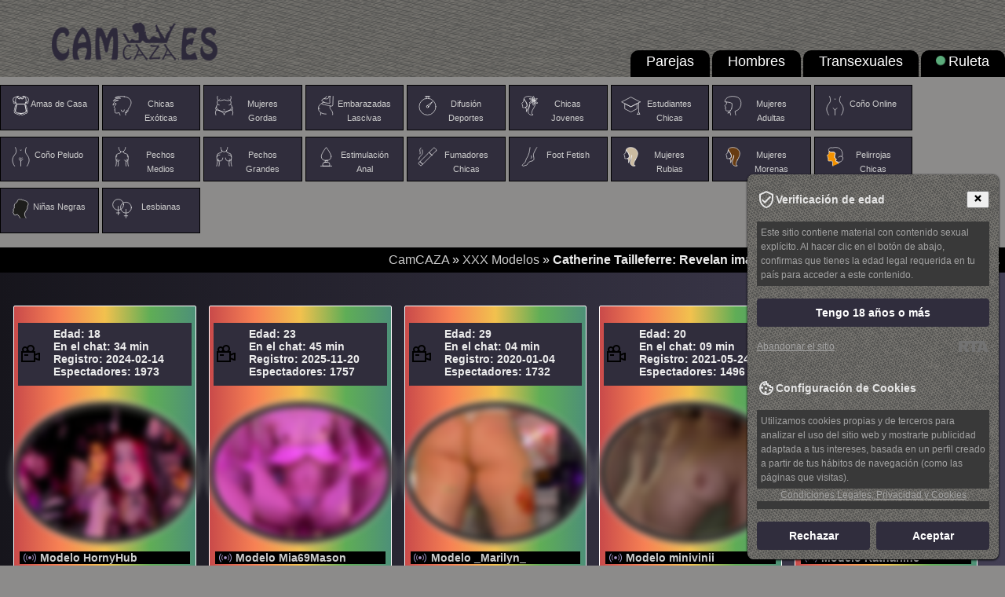

--- FILE ---
content_type: text/html; charset=utf-8
request_url: https://camcaza.es/actrices-xxx/catherine-tailleferre-revelan-im-genes-ntimas-y-expl-citas-de-su-anatom-a.html
body_size: 14505
content:
<!DOCTYPE html>
<html lang="es">
<head>
<meta http-equiv="content-type" content="text/html; charset=utf-8" />
<meta name="author" content="Andruseiko I." />
<meta name="google-site-verification" content="YgRvwBH2xHF2xZYIPA-_AJLLU13w37dVW8oi4fDomGo" />
<meta name="rating" content="adult" />
<meta name="rating" content="RTA-5042-1996-1400-1577-RTA" />
<meta name="viewport" content="width=device-width" />
<title>Catherine Tailleferre: Revelan imágenes íntimas y explícitas de su anatomía</title>
<meta name="keywords" content="Catherine Tailleferre se ven las nalgas, Catherine Tailleferre fotos íntimas, Catherine Tailleferre fotos explícitas, Catherine Tailleferre ilumino el coño, Catherine Tailleferre íntimas fotos, Catherine Tailleferre sin bragas, Catherine Tailleferre senos desnudos" />
<meta name="description" content="Descubre el lado más íntimo de Catherine Tailleferre en imágenes explícitas. Senos desnudos, sin bragas, y hasta iluminando su coño en fotos íntimas. Esta actriz de películas para adultos no deja nada a la imaginación. Ven las nalgas y fotos íntimas que te dejarán sin aliento. Catherine Tailleferre se muestra al natural en una colección única de fotos explícitas. ¿Estás listo para verla como nunca antes? Advertencia: contenido solo para adultos." />
<link rel="canonical" href="https://camcaza.es/actrices-xxx/catherine-tailleferre-revelan-im-genes-ntimas-y-expl-citas-de-su-anatom-a.html" />
<meta name="copyright" content="CamCAZA" />
<meta name="robots" content="index, follow" />
<meta name="title" content="Catherine Tailleferre: Revelan imágenes íntimas y explícitas de su anatomía" />
<link rel="alternate" type="application/rss+xml" title="RSS" href="//feeds.feedburner.com/camcaza" />
<link rel="apple-touch-icon" href="/imagenes/iconos/apple-touch-icon.png" />
<link rel="apple-touch-icon" sizes="57x57" href="/imagenes/iconos/57.png" />
<link rel="apple-touch-icon" sizes="60x60" href="/imagenes/iconos/60.png" />
<link rel="apple-touch-icon" sizes="72x72" href="/imagenes/iconos/72.png" />
<link rel="apple-touch-icon" sizes="76x76" href="/imagenes/iconos/76.png" />
<link rel="apple-touch-icon" sizes="114x114" href="/imagenes/iconos/114.png" />
<link rel="apple-touch-icon" sizes="120x120" href="/imagenes/iconos/120.png" />
<link rel="apple-touch-icon" sizes="144x144" href="/imagenes/iconos/144.png" />
<link rel="apple-touch-icon" sizes="152x152" href="/imagenes/iconos/152.png" />
<link rel="apple-touch-icon" sizes="192x192" href="/imagenes/iconos/192.png" />
<link rel="apple-touch-icon" sizes="512x512" href="/imagenes/iconos/512.png" />
<link rel="manifest" href="/manifest.json" />
<style>@charset "utf-8"; *:focus{outline:none;} img{max-width:100%;border:0;} body {margin:0;padding:0;font-family:Geneva, Arial, Helvetica, sans-serif;text-align:justify;color:#ececec;background:#8c8b8a url('/css/back-all.jpg') repeat-x 0 0;} @media only screen and (min-width:320px) { div.header div.logmen {top:17px;} .back-3{display:none;} .prvideo{display:none;} .rigblo {display:none;} } @media only screen and (max-width:932px) {.logmen{padding:15px;}.mcer{font-size:14px;padding-left:15px;}} @media only screen and (min-width:768px) { div.menul li{max-width:98px;} .tabbl{background:#F7F7F7;width:768px;margin:0 auto;} .center-1024{width:768px;margin:10px auto;} div.header div.logmen {position:absolute;left:0;top:17px;padding-left:5%;} .back-3{display:block;} .prvideo{display:block;} a.enter{display:block;height:54px;} .rigblo{display:block;padding:10px 30px 0;} } @media only screen and (min-width:992px) { .tdbblmin{width:765px;} div.leftside {float:left;width:70%;padding-right:20px;} } @media only screen and (min-width:1382px) { .tabbl{background:#F7F7F7;width:1024px;margin:0 auto;} .center-1024{width:1024px;margin:10px auto;} } table, td {margin:0;padding:0;font-size:12px;border-collapse:collapse;vertical-align:top;} div.img img {display:inline;} h1, h2, h3, h4, h5, h6, h7, p {padding:5px;margin:0px;} h1, h2, h3{background-color:#5e554e;text-shadow:-1px -1px 0 #4c4b4b,1px -1px 0 #4c4b4b,-1px 1px 0 #4c4b4b,1px 1px 0 #4c4b4b;} h4, h5, h6{background-color:#aaaaaa;text-shadow:-1px -1px 0 #4c4b4b,1px -1px 0 #4c4b4b,-1px 1px 0 #4c4b4b,1px 1px 0 #4c4b4b;} p {line-height:18px;background-color:#393939;} ul, ol, li {padding:0;margin:0;list-style:none;} form {padding:0;margin:0;} .radio {vertical-align:middle;} select, input, textarea, option {padding:0;margin:0;font-size:11px;font-family:'Arial';color:#333333;outline:none;} a {color:#cccccc;cursor:pointer;outline:none;text-decoration:none;} a:hover, div.menul li:hover a{color:#fd0708;} div.br {clear:both;height:0;overflow:hidden;} div.br10 {clear:both;height:10px;overflow:hidden;} div.hr {clear:both;height:1px;overflow:hidden;background:#eadddd;margin:15px 0;} .f12 {font-size:12px;line-height:16px;} .f16 {font-size:16px;line-height:20px;} .f18 {font-size:18px;line-height:24px;} .f24 {font-size:24px;line-height:28px;} .left {float:left;} .right {float:right;} .blink-dot {background: #6ecf94; width: 10px;height: 10px;border-radius: 50%; animation: blink 1s infinite alternate;margin: 4px 5px 2px 0;float:left;} @keyframes blink {0% {opacity: 0;transform: scale(1)}100% {opacity: 1;transform: scale(1.25)}} ::-moz-selection{background:#e0c001;color:#000000;} ::selection{background:#42af74;color:#000000;} div.conpage{width:95%;margin:0 auto;} div.breadcams {background:#000000;padding:7px;text-align: right;} div.breadcams div.conpage {padding:15px 0;} div.back-3 {background:#ececec;} div.back-3 div.conpage {padding:15px 0 45px 0;} div.header {height:98px;position:relative;background:#a7b3a9 url(/imagenes/fondo.png) no-repeat;-moz-background-size: 100% 100%;-webkit-background-size: 100% 100%;-o-background-size: 100% 100%;background-size: 100% 100%;} div.header div.mlist {position:absolute;right:0;bottom:0;} div.header div.mlist a {display:block;height:27px;float:left;} div.header div.mlist a strong {display:none;} div.menul {padding:10px 0;overflow:hidden;text-align:center;margin:auto;max-width:1440px;} div.menul div.in {width:350px;} div.menul li {display:block;width:29%;height:30px;background:#302d3c;float:left;margin:0 4px 8px 0;padding:1%;border: 1px solid black;} div.menul li:hover {background:#000000; box-shadow: 0 4px 2px rgba(0,0,0,0.25), 0 5px 5px rgba(0,0,0,0.22); transition: all 0.3s ease-in-out;-moz-transition: all 0.3s ease-in-out;cursor:pointer;} div.crs {position:relative;height:176px;width:945px;margin:0 auto;overflow:hidden;} .jcarousel-skin-tango{position:absolute;left:106px;top:0;} ul#ths li {width:758px;overflow:hidden;} ul#ths li div.in {width:880px;} ul#ths li div.th {width:170px;border:3px solid #e1e1e1;margin:0 18px 0 0;float:left;position:relative;} ul#ths span {width:57px;height:19px;position:absolute;right:4px;top:4px;background:url('/css/vidicon.png') no-repeat 0 0;} ul#ths span b {display:none;} .s_first {padding-top:30px;margin:0 auto;} .clearfix::after {content:"";display:table;clear:both;} .clr{display:block !important;clear:both !important;float:none !important;} .mlist ul {list-style:none;} .mlist ul li {background-color:#000000;overflow:hidden;border-radius:10px 10px 0 0;margin-left:3px;} .mlist ul li:hover {background-color:#8c8b8a;} .mlist ul li a { color:#fff;display:block;padding:4px 20px 3px 20px;min-width:56px;font-size:18px;} .mlist ul li a.active {background-color:#8c8b8a;cursor:not-allowed;} .md {background:linear-gradient(to right, black -50%, #595470 150%);} .md .md_wrap {width:98%;margin:0 auto;} .md .md_yop {background-color:#e7f9d6;} .md .modl_title {font-weight:500;padding:30px;text-align:right;display:block;font-size:24px;color:#478722;text-shadow:0px 1px 0px #e9f9d6, 0px 2px 0px #f6f6ef, 0px 4px 2px #d2d2d2;} .md .md_item {border:1px solid #ccc;max-width:160px;margin-bottom:25px;float:left;margin-left:15px;} .md .md_item img {width:100%;max-height:120px;} .md .md_item .md_item_bot {font-family:Arial, Verdana, Helvetica, sans-serif;font-weight:bold;} .md .md_item .md_item_bot a { text-transform:uppercase;letter-spacing:0.05em;font-size:12px;display:block;margin:5px;} .md .md_item .md_item_bot span {text-transform:none;padding-left:5px;} .trans_block {background: #000 url('/css/online.png') no-repeat 5px 0;margin:2px;padding:0 26px;white-space:nowrap;} .bot_but {margin:20px 0;} .bot_but a {display:inline-block;margin-top:20px;background-color:#549b6b;font-size:20px;color:#fff;width:100%;text-align:center;padding:6px 0 12px;font-weight:400;line-height:1.42857;border-radius:4px;border:1px solid #fff;} .bot_but a:hover{background-color:#363636;border:1px solid #fff;} .icons{width:25px;float:left;} #loading-gif{margin:0 auto;box-shadow:none;text-align:center;display:none;float:none;clear:both;} #model_chatbox iframe{width:100%;} @media only screen and (min-width:320px) {.row {float:left;padding:5px;}} @media only screen and (min-width:768px) {.row {width:18%;}.mlist ul li {float:left;} .model_new{height:350px;cursor:pointer;float:left;padding:5px;width:calc(100%/3 - 30px);}} @media only screen and (min-width:991px) {.model_new{width:calc(100%/5 - 30px);}div.menul a{font-size:11px;}} @media (max-width:705px){.vid img,.model_new{width:97%;}div.menul a{width:29%}} @media (max-width:767px){.mlist ul li{border-radius:0px;}.mlist ul li a{font-size:12px;}div.header div.mlist a{float:none;height:16px;border: 1px solid #8c8b8a;}} @media only screen and (min-width:1466px) {.model_new{height:20%;}} .model_new{background-color:#5e554e; background: -webkit-linear-gradient(left, #C94A4A, #F78154, #F2C14E, #5FAD56, #4D9078);background: -o-linear-gradient(left, #C94A4A, #F78154, #F2C14E, #5FAD56, #4D9078); background: -moz-linear-gradient(left, #C94A4A, #F78154, #F2C14E, #5FAD56, #4D9078);background: linear-gradient(left, #C94A4A, #F78154, #F2C14E, #5FAD56, #4D9078); border:1px solid #fff;float:left;font-size:14px;font-weight:700;margin:4px 12px 12px 4px;position:relative;-web-border-radius:2px;border-radius:2px;} .model_new:hover {background:none;} .vid img {border:1px solid #ddd;border-radius:50%;box-shadow:0 2px 5px #aaa; margin:5% auto;top:0;left:0;bottom:0;right:0;transition:all 0.3s ease-in-out;-moz-transition:all 0.3s ease-in-out;-webkit-transition:all 0.3s ease-in-out;-o-transition:all 0.3s ease-in-out;box-shadow:0 0 0 6px #000000, 0 0 0 8px #F5F5F5, 0 0 0 1px #ffffff, 0 0 0 6px #ffffff;} .vid img:hover, .model_new:hover img {border-radius:3px;} div.vid {position:relative;} div.vid span b {display:none;} div.footer{background:#000000;text-align:center;padding:8px;} hr{display:block;width:80%;margin:30px auto 30px auto;} #txt p{text-indent:4%;margin:10px 0;} h1{margin:15px 0;} #txt img{max-width:40%;opacity:0.7;margin:10px;padding:2px;background:#5e554e;border:1px #e3e3e3 solid;box-shadow:0 0 5px #5a5a5a;}#txt img:hover{opacity:0.9;} #txt li{list-style:square inside;} #txt ul{margin:0 70px 0;} #topnav a.menu-open {background:#ddeef6!important;color:#666!important;outline:none;} .sub-info{background:#302d3c url(/css/vidicon.png) no-repeat 0 50%;padding: 6px 10px 10px 45px;overflow: hidden;} #models-online-count{display:none;} div.menul li a.active{color:#ffffd7;cursor: not-allowed;} div.menul li.active{background-color:#529770;cursor: not-allowed;} .modulo_noticias_central {background-color:#302d3d;border: 1px solid #ddd; border-radius: 8px;padding: 15px;margin: 10px 0;box-shadow: 0 4px 10px rgba(0, 0, 0, 0.1);} .lista_noticias_central {color:#8c8b8a; text-decoration: none; font-weight: bold;transition: color 0.3s;} .lista_noticias_central:hover {color:#db0000;} .modulo_noticias_central p {color:#559b6c;margin-top: 10px;}</style>
<script src="//ajax.googleapis.com/ajax/libs/jquery/1.7.1/jquery.min.js"></script>
</head><body itemscope itemtype="http://schema.org/Article">
<meta itemprop="author" content="CamCAZA" />
<div class="header">
<div class="logmen"><a href="/"><img src="/css/camcaza.png" alt="CamCAZA" title="CamCAZA" /></a></div>
<div class="mlist"><ul class="clearfix navmenu" data-navtext="Categorias">
<li><a href="/grupo-sexo-chat.html" livetab="couples">Parejas</a></li>
<li><a href="/masculino-en-vivo.html" livetab="male">Hombres</a></li>
<li><a href="/transexuales-en-webcam.html" livetab="transsexual">Transexuales</a></li>
<li><a href="/ruleta.html"><div class="blink-dot"></div>Ruleta</a></li>
</ul></div>
</div>
<div class="mcer"><div class="menul"><ul><li><a href="/amas-de-casa.html" curractive="housewives"><img src="/css/icons/01.svg" data-original="/css/icons/01.png" alt="icon_housewives" title="Amas de Casa" class="icons">Amas de Casa</a></li>
<li><a href="/apariencia-exotica.html" curractive="asian"><img src="/css/icons/02.svg" data-original="/css/icons/02.png" alt="icon_asian" title="Chicas Exóticas" class="icons">Chicas Exóticas</a></li>
<li><a href="/bbw-mujeres-gordas.html" curractive="bbw"><img src="/css/icons/03.svg" data-original="/css/icons/03.png" alt="icon_bbw" title="Mujeres Gordas" class="icons">Mujeres Gordas</a></li>
<li><a href="/chat-con-embarazada.html" curractive="pregnant"><img src="/css/icons/04.svg" data-original="/css/icons/04.png" alt="icon_pregnant" title="Embarazadas Lascivas" class="icons">Embarazadas Lascivas</a></li>
<li><a href="/difusion-deportes.html" curractive="muscle"><img src="/css/icons/05.svg" data-original="/css/icons/05.png" alt="icon_muscle" title="Difusión Deportes" class="icons">Difusión Deportes</a></li>
<li><a href="/chicas-jovenes.html" curractive="teens-18"><img src="/css/icons/06.svg" data-original="/css/icons/06.png" alt="icon_teens-18" title="Chicas Jovenes" class="icons">Chicas Jovenes</a></li>
<li><a href="/estudiantes-chicas.html" curractive="college-girls"><img src="/css/icons/07.svg" data-original="/css/icons/07.png" alt="icon_housewives" title="Estudiantes Chicas" class="icons">Estudiantes Chicas</a></li>
<li><a href="/sexo-de-maduras.html" curractive="mature"><img src="/css/icons/08.svg" data-original="/css/icons/08.png" alt="icon_mature" title="Mujeres Adultas" class="icons">Mujeres Adultas</a></li>
<li><a href="/cono-desnudo.html" curractive="shaved-pussy"><img src="/css/icons/09.svg" data-original="/css/icons/09.png" alt="icon_shaved-pussy" title="Coño Online" class="icons">Coño Online</a></li>
<li><a href="/cono-peludo.html" curractive="hairy-pussy"><img src="/css/icons/10.svg" data-original="/css/icons/10.png" alt="icon_hairy-pussy" title="Coño Peludo" class="icons">Coño Peludo</a></li>
<li><a href="/tetas-medios.html" curractive="medium-tits"><img src="/css/icons/11.svg" data-original="/css/icons/11.png" alt="icon_medium-tits" title="Pechos Medios" class="icons">Pechos Medios</a></li>
<li><a href="/tetas-grandes.html" curractive="big-tits"><img src="/css/icons/12.svg" data-original="/css/icons/12.png" alt="icon_big-tits" title="Pechos Grandes" class="icons">Pechos Grandes</a></li>
<li><a href="/webcam-anal.html" curractive="anal-play"><img src="/css/icons/13.svg" data-original="/css/icons/13.png" alt="icon_anal-play" title="Estimulación Anal" class="icons">Estimulación Anal</a></li>
<li><a href="/fumadores-chicas.html" curractive="smoking"><img src="/css/icons/14.svg" data-original="/css/icons/14.png" alt="icon_smoking" title="Fumadores Chicas" class="icons">Fumadores Chicas</a></li>
<li><a href="/foot-fetish-levas.html" curractive="foot-fetish"><img src="/css/icons/15.svg" data-original="/css/icons/15.png" alt="icon_foot-fetish" title="Foot Fetish" class="icons">Foot Fetish</a></li>
<li><a href="/chat-con-rubias.html" curractive="blonde"><img src="/css/icons/16.svg" data-original="/css/icons/16.png" alt="icon_blonde" title="Mujeres Rubias" class="icons">Mujeres Rubias</a></li>
<li><a href="/morenas-en-vivo.html" curractive="brunette"><img src="/css/icons/17.svg" data-original="/css/icons/17.png" alt="icon_brunette" title="Mujeres Morenas" class="icons">Mujeres Morenas</a></li>
<li><a href="/pelirrojas-chicas.html" curractive="redhead"><img src="/css/icons/18.svg" data-original="/css/icons/18.png" alt="icon_redhead" title="Pelirrojas Chicas" class="icons">Pelirrojas Chicas</a></li>
<li><a href="/ninas-negras.html" curractive="ebony"><img src="/css/icons/19.svg" data-original="/css/icons/19.png" alt="icon_ebony" title="Niñas Negras" class="icons">Niñas Negras</a></li>
<li><a href="/sexo-lesbico.html" curractive="lesbian"><img src="/css/icons/20.svg" data-original="/css/icons/20.png" alt="icon_lesbian" title="Lesbianas" class="icons">Lesbianas</a></li></ul></div></div>
<div class="breadcams"><div xmlns:v="http://rdf.data-vocabulary.org/#" class="breadcrumbs">
<span typeof="v:Breadcrumb"><a href="/" rel="v:url" property="v:title">CamCAZA</a></span> » <span typeof="v:Breadcrumb"><a href="/actrices-xxx/" rel="v:url" property="v:title">XXX Modelos</a></span> » <b typeof="v:Breadcrumb">Catherine Tailleferre: Revelan imágenes íntimas y explícitas de su anatomía</b>
</div></div>
<div class="clr"></div>
<section class="md">
<div class="md_wrap">
<br />
<div class="container_md clearfix"><div class="dlock_md_test"><div class="container"><div class="vid">
<div id="md-listing"><div class="model_new">
<br />
<div class="sub-info">
Edad: 18<br />
En el chat: 34 min<br />
Registro: 2024-02-14<br />
Espectadores: 1973</div>
<br />
<a href="/webcams/DualHornyFire.html" rel="nofollow" class="model-link"><img src="//i.wlicdn.com/live/0b8/1d1/2b5/xbig/19f431.jpg" title="Entra en el chat con el modelo HornyHub" alt="HornyHub" /></a>
<div class="trans_block"><a href="/webcams/DualHornyFire.html" rel="nofollow" class="model-link">Modelo HornyHub</a></div>
</div><div class="model_new">
<br />
<div class="sub-info">
Edad: 23<br />
En el chat: 45 min<br />
Registro: 2025-11-20<br />
Espectadores: 1757</div>
<br />
<a href="/webcams/Mia69Mason.html" rel="nofollow" class="model-link"><img src="//i.wlicdn.com/live/0df/37a/011/xbig/ae4e2e.jpg" title="Entra en el chat con el modelo Mia69Mason" alt="Mia69Mason" /></a>
<div class="trans_block"><a href="/webcams/Mia69Mason.html" rel="nofollow" class="model-link">Modelo Mia69Mason</a></div>
</div><div class="model_new">
<br />
<div class="sub-info">
Edad: 29<br />
En el chat: 04 min<br />
Registro: 2020-01-04<br />
Espectadores: 1732</div>
<br />
<a href="/webcams/ELENA-XXX.html" rel="nofollow" class="model-link"><img src="//i.wlicdn.com/live/052/25c/03b/xbig/9246a4.jpg" title="Entra en el chat con el modelo _Marilyn_" alt="_Marilyn_" /></a>
<div class="trans_block"><a href="/webcams/ELENA-XXX.html" rel="nofollow" class="model-link">Modelo _Marilyn_</a></div>
</div><div class="model_new">
<br />
<div class="sub-info">
Edad: 20<br />
En el chat: 09 min<br />
Registro: 2021-05-24<br />
Espectadores: 1496</div>
<br />
<a href="/webcams/marsandvenera.html" rel="nofollow" class="model-link"><img src="//i.wlicdn.com/live/06e/13d/393/xbig/515e3d.jpg" title="Entra en el chat con el modelo minivinii" alt="minivinii" /></a>
<div class="trans_block"><a href="/webcams/marsandvenera.html" rel="nofollow" class="model-link">Modelo minivinii</a></div>
</div><div class="model_new">
<br />
<div class="sub-info">
Edad: 24<br />
En el chat: 05 min<br />
Registro: 2025-07-03<br />
Espectadores: 1212</div>
<br />
<a href="/webcams/Kathariine.html" rel="nofollow" class="model-link"><img src="//i.wlicdn.com/live/0d6/28d/324/xbig/67146f.jpg" title="Entra en el chat con el modelo Kathariine" alt="Kathariine" /></a>
<div class="trans_block"><a href="/webcams/Kathariine.html" rel="nofollow" class="model-link">Modelo Kathariine</a></div>
</div><div class="model_new">
<br />
<div class="sub-info">
Edad: 18<br />
En el chat: 28 min<br />
Registro: 2025-03-20<br />
Espectadores: 1042</div>
<br />
<a href="/webcams/VeryRareTwins.html" rel="nofollow" class="model-link"><img src="//i.wlicdn.com/live/0cf/3a4/258/xbig/f97fb6.jpg" title="Entra en el chat con el modelo VeryRareTwins" alt="VeryRareTwins" /></a>
<div class="trans_block"><a href="/webcams/VeryRareTwins.html" rel="nofollow" class="model-link">Modelo VeryRareTwins</a></div>
</div><div class="model_new">
<br />
<div class="sub-info">
Edad: 31<br />
En el chat: 13 min<br />
Registro: 2016-07-23<br />
Espectadores: 1011</div>
<br />
<a href="/webcams/xkaralevax.html" rel="nofollow" class="model-link"><img src="//i.wlicdn.com/live/01a/1d7/34a/xbig/0162c9.jpg" title="Entra en el chat con el modelo xkaralevax" alt="xkaralevax" /></a>
<div class="trans_block"><a href="/webcams/xkaralevax.html" rel="nofollow" class="model-link">Modelo xkaralevax</a></div>
</div><div class="model_new">
<br />
<div class="sub-info">
Edad: 23<br />
En el chat: 27 min<br />
Registro: 2025-01-07<br />
Espectadores: 930</div>
<br />
<a href="/webcams/molochnaya000.html" rel="nofollow" class="model-link"><img src="//i.wlicdn.com/live/0cb/1a1/3b6/xbig/19f431.jpg" title="Entra en el chat con el modelo _M_O_L_O_K_O_" alt="_M_O_L_O_K_O_" /></a>
<div class="trans_block"><a href="/webcams/molochnaya000.html" rel="nofollow" class="model-link">Modelo _M_O_L_O_K_O_</a></div>
</div><div class="model_new">
<br />
<div class="sub-info">
Edad: 24<br />
En el chat: 23 min<br />
Registro: 2023-08-17<br />
Espectadores: 849</div>
<br />
<a href="/webcams/NatyDesiree.html" rel="nofollow" class="model-link"><img src="//i.wlicdn.com/live/0ae/394/3d9/xbig/300161.jpg" title="Entra en el chat con el modelo NatyDesiree" alt="NatyDesiree" /></a>
<div class="trans_block"><a href="/webcams/NatyDesiree.html" rel="nofollow" class="model-link">Modelo NatyDesiree</a></div>
</div><div class="model_new">
<br />
<div class="sub-info">
Edad: 35<br />
En el chat: 00 min<br />
Registro: 2024-12-22<br />
Espectadores: 840</div>
<br />
<a href="/webcams/-SweetNatali-.html" rel="nofollow" class="model-link"><img src="//i.wlicdn.com/live/0ca/1a0/2da/xbig/732595.jpg" title="Entra en el chat con el modelo -SweetNatali-" alt="-SweetNatali-" /></a>
<div class="trans_block"><a href="/webcams/-SweetNatali-.html" rel="nofollow" class="model-link">Modelo -SweetNatali-</a></div>
</div><div class="model_new">
<br />
<div class="sub-info">
Edad: 35<br />
En el chat: 29 min<br />
Registro: 2025-12-15<br />
Espectadores: 838</div>
<br />
<a href="/webcams/Irina423.html" rel="nofollow" class="model-link"><img src="//i.wlicdn.com/live/0e1/22e/393/xbig/c85b9f.jpg" title="Entra en el chat con el modelo Marusa345" alt="Marusa345" /></a>
<div class="trans_block"><a href="/webcams/Irina423.html" rel="nofollow" class="model-link">Modelo Marusa345</a></div>
</div><div class="model_new">
<br />
<div class="sub-info">
Edad: 18<br />
En el chat: 27 min<br />
Registro: 2024-09-07<br />
Espectadores: 818</div>
<br />
<a href="/webcams/lolly-red-.html" rel="nofollow" class="model-link"><img src="//i.wlicdn.com/live/0c3/301/185/xbig/9d7288.jpg" title="Entra en el chat con el modelo lolly-red-" alt="lolly-red-" /></a>
<div class="trans_block"><a href="/webcams/lolly-red-.html" rel="nofollow" class="model-link">Modelo lolly-red-</a></div>
</div><div class="model_new">
<br />
<div class="sub-info">
Edad: 18<br />
En el chat: 51 min<br />
Registro: 2023-12-17<br />
Espectadores: 777</div>
<br />
<a href="/webcams/markAndhella.html" rel="nofollow" class="model-link"><img src="//i.wlicdn.com/live/0b5/112/13c/xbig/11e995.jpg" title="Entra en el chat con el modelo markAndhella" alt="markAndhella" /></a>
<div class="trans_block"><a href="/webcams/markAndhella.html" rel="nofollow" class="model-link">Modelo markAndhella</a></div>
</div><div class="model_new">
<br />
<div class="sub-info">
Edad: 26<br />
En el chat: 07 min<br />
Registro: 2025-03-27<br />
Espectadores: 744</div>
<br />
<a href="/webcams/Blackqyeen.html" rel="nofollow" class="model-link"><img src="//i.wlicdn.com/live/0d0/176/013/xbig/5ad3a7.jpg" title="Entra en el chat con el modelo Kristalyy" alt="Kristalyy" /></a>
<div class="trans_block"><a href="/webcams/Blackqyeen.html" rel="nofollow" class="model-link">Modelo Kristalyy</a></div>
</div><div class="model_new">
<br />
<div class="sub-info">
Edad: 19<br />
En el chat: 09 min<br />
Registro: 2025-01-21<br />
Espectadores: 688</div>
<br />
<a href="/webcams/evaangel.html" rel="nofollow" class="model-link"><img src="//i.wlicdn.com/live/0cc/186/21f/xbig/5fc673.jpg" title="Entra en el chat con el modelo EvaAngel" alt="EvaAngel" /></a>
<div class="trans_block"><a href="/webcams/evaangel.html" rel="nofollow" class="model-link">Modelo EvaAngel</a></div>
</div><div class="model_new">
<br />
<div class="sub-info">
Edad: 25<br />
En el chat: 06 min<br />
Registro: 2025-10-10<br />
Espectadores: 675</div>
<br />
<a href="/webcams/LovePotionPair.html" rel="nofollow" class="model-link"><img src="//i.wlicdn.com/live/0dd/077/2d3/xbig/9261b5.jpg" title="Entra en el chat con el modelo LovePotionPair" alt="LovePotionPair" /></a>
<div class="trans_block"><a href="/webcams/LovePotionPair.html" rel="nofollow" class="model-link">Modelo LovePotionPair</a></div>
</div><div class="model_new">
<br />
<div class="sub-info">
Edad: 25<br />
En el chat: 25 min<br />
Registro: 2026-01-09<br />
Espectadores: 668</div>
<br />
<a href="/webcams/svyataya.html" rel="nofollow" class="model-link"><img src="//i.wlicdn.com/live/0e3/0ee/073/xbig/bf3e79.jpg" title="Entra en el chat con el modelo kasta" alt="kasta" /></a>
<div class="trans_block"><a href="/webcams/svyataya.html" rel="nofollow" class="model-link">Modelo kasta</a></div>
</div><div class="model_new">
<br />
<div class="sub-info">
Edad: 33<br />
En el chat: 11 min<br />
Registro: 2025-11-05<br />
Espectadores: 625</div>
<br />
<a href="/webcams/VIP17CoupleDream.html" rel="nofollow" class="model-link"><img src="//i.wlicdn.com/live/0de/386/02e/xbig/c0b906.jpg" title="Entra en el chat con el modelo VIP17CoupleDream" alt="VIP17CoupleDream" /></a>
<div class="trans_block"><a href="/webcams/VIP17CoupleDream.html" rel="nofollow" class="model-link">Modelo VIP17CoupleDream</a></div>
</div><div class="model_new">
<br />
<div class="sub-info">
Edad: 18<br />
En el chat: 26 min<br />
Registro: 2020-09-01<br />
Espectadores: 582</div>
<br />
<a href="/webcams/Taanni.html" rel="nofollow" class="model-link"><img src="//i.wlicdn.com/live/05e/25d/36e/xbig/00c98f.jpg" title="Entra en el chat con el modelo Taanni" alt="Taanni" /></a>
<div class="trans_block"><a href="/webcams/Taanni.html" rel="nofollow" class="model-link">Modelo Taanni</a></div>
</div><div class="model_new">
<br />
<div class="sub-info">
Edad: 19<br />
En el chat: 23 min<br />
Registro: 2024-07-24<br />
Espectadores: 502</div>
<br />
<a href="/webcams/angelika5656.html" rel="nofollow" class="model-link"><img src="//i.wlicdn.com/live/0c0/3e2/3be/xbig/52a7dc.jpg" title="Entra en el chat con el modelo AzureGrace" alt="AzureGrace" /></a>
<div class="trans_block"><a href="/webcams/angelika5656.html" rel="nofollow" class="model-link">Modelo AzureGrace</a></div>
</div></div></div>
<div class="bot_but">
<center><script>document.write('<'+'img src="/css/loading.gif" alt="loading gif" title="Descargar en progreso..." id="loading-gif" />');</script></center>
<a href="javascript:void(0);" id="more-md"><span></span>Mostrar Modelos de Chat<span></span></a>
</div></div></div></div>
</div>
</section>
<div class="conpage"><div id="txt"><div itemprop="articleBody">
<h1 itemprop="name">Catherine Tailleferre: Revelan imágenes íntimas y explícitas de su anatomía</h1><p>En la industria del cine para adultos, hay personas que han logrado establecerse por su talento y dedicación. Una de estas personas es Catherine Tailleferre, una actriz que ha impresionado a muchos con sus habilidades en pantalla. Sin embargo, detrás de su éxito, hay toda una historia que contar.</p><p style="text-align:center;"><img itemprop="primaryImageOfPage" src="/foto/2023/07/catherine-tailleferre-fotos-expl-citas.jpg"  alt="Catherine Tailleferre fotos explícitas"  title="Catherine Tailleferre fotos explícitas" /></p><p>Catherine Tailleferre no siempre fue una actriz porno. Ella tuvo que trabajar duro para llegar a donde está ahora. Después de muchos años de intentarlo, finalmente encontró su camino hacia la cima de la industria. Pero no todo es glamour y éxito en el mundo del cine para adultos.</p><p style="text-align:center;"><img src="/foto/2023/07/catherine-tailleferre-sin-bragas-32.jpg"  alt="Catherine Tailleferre sin bragas 32"  title="Catherine Tailleferre sin bragas 32" /></p><p>Detrás de las cámaras, hay muchas historias que contar. Catherine ha enfrentado muchos desafíos a lo largo de su carrera, incluyendo rumores falsos sobre Catherine Tailleferre se ven las nalgas y Catherine Tailleferre fotos íntimas. A pesar de estos obstáculos, ella ha seguido trabajando y dando lo mejor de sí misma para lograr el éxito que tiene hoy.</p><p style="text-align:center;"><img src="/foto/2023/07/catherine-tailleferre-sin-bragas-64.jpg"  alt="Catherine Tailleferre sin bragas 64"  title="Catherine Tailleferre sin bragas 64" /></p><p>El impacto de Catherine en la industria ha sido notable. No solo ha actuado en muchas películas, sino que también ha enviado un mensaje importante a sus fanáticos: no hay nada de qué avergonzarse en la sexualidad consensuada y sin restricciones. El futuro de Catherine Tailleferre es prometedor, y esperamos verla seguir siendo una parte integral de la industria del cine para adultos.</p><p style="text-align:center;"><img src="/foto/2023/07/catherine-tailleferre-ntimas-fotos.jpg"  alt="Catherine Tailleferre íntimas fotos"  title="Catherine Tailleferre íntimas fotos" /></p><h2 style="text-align:center;">La Historia De Catherine Tailleferre</h2><p style="text-align:center;"><img src="/foto/2023/07/catherine-tailleferre-senos-desnudos-65.jpg"  alt="Catherine Tailleferre senos desnudos 65"  title="Catherine Tailleferre senos desnudos 65" /></p><p>Comienza en Francia, donde nació en 1993. Desde joven, Catherine soñaba con convertirse en una actriz, pero decidió seguir una carrera en la industria del entretenimiento para adultos. A los 21 años, se mudó a Los Ángeles para perseguir su sueño de convertirse en una estrella del cine para adultos. En poco tiempo, Catherine se hizo un nombre en la industria y comenzó a aparecer en numerosas películas y sitios web para adultos. Aunque ha sido objeto de controversia debido a sus Catherine Tailleferre fotos explícitas, Catherine se enorgullece de su trabajo y defiende su derecho a elegir su carrera. Fuera del set, Catherine es conocida por ser una defensora de los derechos LGBTQ y ha trabajado en estrecha colaboración con organizaciones benéficas que apoyan a la comunidad. A pesar de los desafíos y obstáculos que ha enfrentado a lo largo de su carrera, Catherine sigue trabajando arduamente para lograr sus metas y convertirse en una de las actrices para adultos más reconocidas del mundo.</p><p style="text-align:center;"><img src="/foto/2023/07/catherine-tailleferre-senos-desnudos-61.jpg"  alt="Catherine Tailleferre senos desnudos 61"  title="Catherine Tailleferre senos desnudos 61" /></p><h3 style="text-align:center;">El Camino Para Convertirse En Actriz</h3><p style="text-align:center;"><img src="/foto/2023/07/catherine-tailleferre-ilumino-el-conno-97.jpg"  alt="Catherine Tailleferre ilumino el coño 97"  title="Catherine Tailleferre ilumino el coño 97" /></p><p>Catherine Tailleferre no fue fácil. Decidió seguir su pasión por las artes escénicas y entró en la industria del cine para adultos. Catherine Tailleferre ilumino el coño es una de las por las cuales ella fue conocida en la industria. Aunque recibió críticas por su elección de carrera, ella se mantuvo fiel a sí misma y trabajó duro para perfeccionar sus habilidades como actriz. Aprendió de sus errores y se esforzó por ser mejor en cada proyecto en el que participó. No tuvo miedo de experimentar y desafiarse a sí misma para mejorar su actuación. Su determinación y enfoque la llevaron a ser conocida como una actriz talentosa y respetada en la industria. A pesar de que las películas para adultos pueden ser criticadas por algunos, Catherine Tailleferre cree que su trabajo puede ser una forma de transmitir un mensaje positivo sobre la sexualidad y que las relaciones íntimas pueden ser saludables y divertidas.</p><p style="text-align:center;"><img src="/foto/2023/07/catherine-tailleferre-se-ven-las-nalgas.jpg"  alt="Catherine Tailleferre se ven las nalgas"  title="Catherine Tailleferre se ven las nalgas" /></p><h3 style="text-align:right;">La Verdad Detrás De Las Cámaras</h3><p>Catherine Tailleferre revela una historia de esfuerzo y perseverancia en la industria de películas para adultos, una industria polémica y a veces cuestionada. A pesar de esto, Catherine ha mantenido su integridad y ha trabajado duro para hacer una carrera exitosa en este campo. Su vida detrás de las cámaras también ha sido un tema de interés, especialmente cuando se trata de sus fotos íntimas y. Catherine ha sido franca sobre su vida privada y ha tomado medidas para proteger sus derechos y privacidad. Con su trabajo, Catherine busca desafiar las percepciones estereotipadas y brindar un mensaje de igualdad y empoderamiento a las mujeres en la industria del cine. A medida que continúa su carrera, el futuro de Catherine Tailleferre es un camino emocionante y lleno de posibilidades.</p><p style="text-align:center;"><img src="/foto/2023/07/catherine-tailleferre-ntimas-fotos-50.jpg"  alt="Catherine Tailleferre íntimas fotos 50"  title="Catherine Tailleferre íntimas fotos 50" /></p><h3 style="text-align:center;">El Impacto De La Industria</h3><p style="text-align:center;"><img src="/foto/2023/07/catherine-tailleferre-ilumino-el-conno.jpg"  alt="Catherine Tailleferre ilumino el coño"  title="Catherine Tailleferre ilumino el coño" /></p><p>Para Catherine Tailleferre ha sido significativo en su carrera como actriz de películas para adultos. A medida que ingresó en la industria, pronto se dio cuenta del estigma que rodea a los actores en su línea de trabajo. Sin embargo, ella ha elegido manejar eso de la mejor manera posible y ha trabajado incansablemente para mejorar la percepción sobre su trabajo. Además, ha utilizado su plataforma para demostrar que las mujeres pueden ser libres y tomar sus propias decisiones sobre su cuerpo. Hace poco, su nombre se convirtió en tendencia en las redes sociales cuando negó con vehemencia los rumores de que no había usado ropa interior en un evento, dejando en claro su derecho a la privacidad y su deseo de ser tratada con respeto. En resumen, Catherine Tailleferre está haciendo su parte para cambiar la percepción pública sobre la industria y para empoderar a las mujeres y sus elecciones personales.</p><p style="text-align:center;"><img src="/foto/2023/07/catherine-tailleferre-sin-bragas-55.jpg"  alt="Catherine Tailleferre sin bragas 55"  title="Catherine Tailleferre sin bragas 55" /></p><h3 style="text-align:center;">El Mensaje Detrás De Su Trabajo</h3><p style="text-align:center;"><img src="/foto/2023/07/catherine-tailleferre-senos-desnudos.jpg"  alt="Catherine Tailleferre senos desnudos"  title="Catherine Tailleferre senos desnudos" /></p><p>Catherine Tailleferre en la industria cinematográfica para adultos no se trata simplemente de desnudos y sexuales. A través de su arte, ella transmite un mensaje valioso sobre la aceptación del cuerpo y la sexualidad femenina. Muchas mujeres se sienten presionadas para cumplir con los estándares sociales de belleza y se sienten avergonzadas por su cuerpo. Catherine utiliza su cuerpo como una forma de empoderamiento y de derribar estas barreras culturales. Ella desafía la idea de que una mujer tiene que ser delgada, joven y perfecta para ser deseable. En cambio, ella demuestra que todas las mujeres son hermosas y sexys independientemente de su forma o tamaño. Ella también habla sobre la importancia del consentimiento y la comunicación en las relaciones sexuales, lo que es especialmente relevante en la industria del cine para adultos. Su trabajo no solo está destinado a entretener, sino también a educar y desafiar las expectativas sociales.</p><p style="text-align:center;"><img src="/foto/2023/07/catherine-tailleferre-ntimas-fotos-95.jpg"  alt="Catherine Tailleferre íntimas fotos 95"  title="Catherine Tailleferre íntimas fotos 95" /></p><h4 style="text-align:center;">El Futuro De Catherine Tailleferre</h4><p style="text-align:center;"><img src="/foto/2023/07/catherine-tailleferre-sin-bragas.jpg"  alt="Catherine Tailleferre sin bragas"  title="Catherine Tailleferre sin bragas" /></p><p>Tailleferre: Catherine Tailleferre ha sido una figura importante en la industria del cine para adultos. Con innumerables seguidores y una trayectoria profesional impresionante con más de 100 películas en su haber, su futuro parece prometedor. Catherine tiene un enfoque a largo plazo en su carrera y se ha propuesto hacer aún más para destacarse en la industria. Se ha mantenido activa en sus redes sociales y ha creado nuevos contenidos para sus seguidores. Catherine está decidida a explorar nuevas oportunidades en la industria y buscar roles que desafíen su habilidad actoral. También expresó su interés en la dirección y producción en el futuro. A pesar de su éxito, Catherine sigue trabajando duro para mantener su carrera en la cima y continuar siendo una figura influyente en el cine para adultos. Catherine Tailleferre fotos íntimas no son algo que ella apruebe o haya hecho en el pasado, y desmiente cualquier rumor a ese respecto.</p><p style="text-align:center;"><img src="/foto/2023/07/catherine-tailleferre-ntimas-fotos-83.jpg"  alt="Catherine Tailleferre íntimas fotos 83"  title="Catherine Tailleferre íntimas fotos 83" /></p><center><img src="/foto/2023/07/catherine-tailleferre-sin-bragas-76.jpg"><br /><img src="/foto/2023/07/catherine-tailleferre-ntimas-fotos-66.jpg"><br /><img src="/foto/2023/07/catherine-tailleferre-fotos-expl-citas-92.jpg"><br /><img src="/foto/2023/07/catherine-tailleferre-fotos-expl-citas-63.jpg"><br /><img src="/foto/2023/07/catherine-tailleferre-sin-bragas-26.jpg"><br /></center>
</div></div></div>
<br />
<p align="center">Secciones populares del sitio: [<a href="/informacion/">Información en Consejos</a>] - [<a href="/actrices/">Actriz Porno</a>] - [<a href="/actrices-cine/">Actrices de Cine</a>] - [<a href="/actrices-xxx/">XXX Modelos</a>] - [<a href="/leyendas-del-deporte/">Deportistas</a>]</p>
<br />
<div class="footer"><img src="/imagenes/pago.png" alt="opciones de pago" /><br />© 2026 Todos los modelos en este sitio tienen 18 anos o mas. Perfect Girls tiene una politica de tolerancia cero contra la pornografia ilegal. 
<br /><noindex><a href="/politica-de-privacidad.html" rel="nofollow">Condiciones Legales, Politica de Privacidad y Cookies</a><!-- hit.ua --><noindex>
<script language="javascript" type="text/javascript">
Cd=document;Cr="&"+Math.random();Cp="&s=1";
Cd.cookie="b=b";if(Cd.cookie)Cp+="&c=1";
Cp+="&t="+(new Date()).getTimezoneOffset();
if(self!=top)Cp+="&f=1";
</script>
<script language="javascript1.1" type="text/javascript">
if(navigator.javaEnabled())Cp+="&j=1";
</script>
<script language="javascript1.2" type="text/javascript">
if(typeof(screen)!='undefined')Cp+="&w="+screen.width+"&h="+
screen.height+"&d="+(screen.colorDepth?screen.colorDepth:screen.pixelDepth);
</script>
<script language="javascript" type="text/javascript">
Cd.write("<"+"img src='//c.hit"+".ua/hit?i=599"+"55&g=0&x=2"+Cp+Cr+
"&r="+escape(Cd.referrer)+"&u="+escape(window.location.href)+
"' border='0' wi"+"dth='1' he"+"ight='1'/>");
</script></noindex>
<!-- / hit.ua --></noindex></div>
<script src="/css/md.js?v5.0"></script>
<script>
$(document).ready(function(){
$('div.menul li').on('click', function(){
var attr_livetab=$('a:eq(0)', this).attr('livetab');
if(typeof attr_livetab =='undefined'||attr_livetab==false||attr_livetab=='')
{
window.location=$('a:eq(0)', this).attr('href');
}
else
{
$(lt_btn_cat).parent().removeClass('active');
$(this).parent().addClass('active');

load_cat($(this), attr_livetab);
}
return false;
});
});
</script>

<aside class="x1">

<div class="x2" id="yes18Notice"><header class="x3"><svg xmlns="http://www.w3.org/2000/svg" viewBox="0 0 24 24" width="1em" height="1em" class="size-6"><path fill="currentColor" d="M21 11c0 5.55-3.84 10.74-9 12-5.16-1.26-9-6.45-9-12V5l9-4 9 4v6m-9 10c3.75-1 7-5.46 7-9.78V6.3l-7-3.12L5 6.3v4.92C5 15.54 8.25 20 12 21m-2-4-4-4 1.41-1.41L10 14.17l6.59-6.59L18 9"></path></svg><span>Verificación de edad</span><div class="grow"></div><button class="close_block_18"><svg width="1em" height="1em" viewBox="0 0 24 24"><path fill="currentColor" d="M20 6.91 17.09 4 12 9.09 6.91 4 4 6.91 9.09 12 4 17.09 6.91 20 12 14.91 17.09 20 20 17.09 14.91 12 20 6.91Z"></path></svg></button></header><div class="h-2"></div><main class="text-xs"><p>Este sitio contiene material con contenido sexual explícito. Al hacer clic en el botón de abajo, confirmas que tienes la edad legal requerida en tu país para acceder a este contenido.</p><div class="h-4"></div><button class="x5 yes-18">Tengo 18 años o más</button><div class="h-4"></div><div class="x6"><a rel="nofollow" title="Google" class="underline" href="https://www.google.com">Abandonar el sitio</a><a title="RTA" target="_blank" rel="nofollow noopener noreferrer" href="https://www.rtalabel.org/"><svg width="41" height="18" class="x7"><path fill="currentColor" d="M6.311 7.637H8.19c1.069 0 2.01-.36 2.01-1.386 0-1.351-1.009-1.403-2.002-1.403H6.31v2.79zm27.615 3.034L32.39 5.65l-1.526 5.022h3.062zM2 16V2h32.777L40 16h-4.492l-.682-2.307h-4.89L29.262 16h-4.386l3.93-10.52h-5.75V16h-4.292V5.48h-4.247c.07.832-.05 1.703-.474 2.433-.591 1.01-1.6 1.667-2.722 1.92.947.174 1.817 1.2 2.266 2.117L15.664 16h-4.85L8.52 11.729c-.417-.788-.866-1.4-1.83-1.4h-.38V16H2z"></path></svg></a></div></main></div>

<div class="y1" id="cookieNotice"><header class="x3"><svg xmlns="http://www.w3.org/2000/svg" viewBox="0 0 24 24" width="1em" height="1em" class="size-6"><path fill="currentColor" d="M20.87 10.5C20.6 10 20 10 20 10h-2V9c0-1-1-1-1-1h-2V7c0-1-1-1-1-1h-1V4c0-1-1-1-1-1a9 9 0 1 0 9 9c0-.5-.04-1-.13-1.5m-9.55 8.46c.68-.14 1.18-.74 1.18-1.46 0-.83-.67-1.5-1.5-1.5a1.498 1.498 0 0 0-.84 2.74c-2.62-.7-4.66-2.93-5.07-5.62C5 12.61 5 12.11 5 11.62c.07.77.71 1.38 1.5 1.38.83 0 1.5-.67 1.5-1.5S7.33 10 6.5 10c-.68 0-1.25.46-1.43 1.08C5.47 8 7.91 5.5 11 5.07V6.5c0 .83.67 1.5 1.5 1.5h.5v.5c0 .83.67 1.5 1.5 1.5H16v.5c0 .83.67 1.5 1.5 1.5H19c0 4.08-3.5 7.36-7.68 6.96M9.5 9C8.67 9 8 8.33 8 7.5S8.67 6 9.5 6s1.5.67 1.5 1.5S10.33 9 9.5 9m3.5 3.5c0 .83-.67 1.5-1.5 1.5s-1.5-.67-1.5-1.5.67-1.5 1.5-1.5 1.5.67 1.5 1.5m5 2c0 .83-.67 1.5-1.5 1.5s-1.5-.67-1.5-1.5.67-1.5 1.5-1.5 1.5.67 1.5 1.5Z"></path></svg> Configuración de Cookies</header><div class="h-2"></div><main class="text-xs"><p>Utilizamos cookies propias y de terceros para analizar el uso del sitio web y mostrarte publicidad adaptada a tus intereses, basada en un perfil creado a partir de tus hábitos de navegación (como las páginas que visitas). <br /><center><noindex><a class="underline" href="/politica-de-privacidad.html">Condiciones Legales, Privacidad y Cookies</a></noindex></center></p><div class="h-4"></div>
<div class="y2"><!-- <button class="y3">Configure</button> --><button class="y4 reject_cookie">Rechazar</button><button class="y4 accept_cookie">Aceptar</button></div></main></div>
</aside>

<style>
.blured_item{filter: blur(0.25rem);}
.x1{z-index:99999;}
.y1,.y2{--tw-text-opacity:1;--tw-shadow:0 0 #0000;--tw-shadow-colored:0 0 #0000}.x1,.y1,.y2{font-feature-settings:normal;font-variation-settings:normal;font-family:-apple-system,BlinkMacSystemFont,Segoe UI,Roboto,Oxygen,Ubuntu,Cantarell,Fira Sans,Droid Sans,Helvetica Neue,sans-serif}.size-6,.x7{vertical-align:middle}.y1{-webkit-text-size-adjust:100%;tab-size:4;-webkit-tap-highlight-color:transparent;--body-bg:var(--color-primary-850);--color-primary:hsl(291, 91%, 30.4%);--color-primary-50:hsl(291, 91%, 95%);--color-primary-100:hsl(291, 91%, 90%);--color-primary-200:hsl(291, 91%, 80%);--color-primary-300:hsl(291, 91%, 70%);--color-primary-400:hsl(291, 91%, 60%);--color-primary-500:hsl(291, 91%, 50%);--color-primary-600:hsl(291, 91%, 40%);--color-primary-700:hsl(291, 91%, 30%);--color-primary-800:hsl(291, 91%, 20%);--color-primary-850:hsl(291, 91%, 15%);--color-primary-900:hsl(291, 91%, 10%);--color-primary-950:hsl(291, 91%, 5%);line-height:inherit;--tw-shadow-color:#000;box-sizing:border-box;border:0 solid #e5e7eb;scrollbar-color:auto;scrollbar-width:auto;--tw-border-spacing-x:0;--tw-border-spacing-y:0;--tw-translate-x:0;--tw-translate-y:0;--tw-rotate:0;--tw-skew-x:0;--tw-skew-y:0;--tw-scale-x:1;--tw-scale-y:1;--tw-pan-x: ;--tw-pan-y: ;--tw-pinch-zoom: ;--tw-scroll-snap-strictness:proximity;--tw-gradient-from-position: ;--tw-gradient-via-position: ;--tw-gradient-to-position: ;--tw-ordinal: ;--tw-slashed-zero: ;--tw-numeric-figure: ;--tw-numeric-spacing: ;--tw-numeric-fraction: ;--tw-ring-inset: ;--tw-ring-offset-width:0px;--tw-ring-offset-color:#fff;--tw-ring-color:rgba(59,130,246,.5);--tw-ring-offset-shadow:0 0 #0000;--tw-ring-shadow:0 0 #0000;--tw-blur: ;--tw-brightness: ;--tw-contrast: ;--tw-grayscale: ;--tw-hue-rotate: ;--tw-invert: ;--tw-saturate: ;--tw-sepia: ;--tw-drop-shadow: ;--tw-backdrop-blur: ;--tw-backdrop-brightness: ;--tw-backdrop-contrast: ;--tw-backdrop-grayscale: ;--tw-backdrop-hue-rotate: ;--tw-backdrop-invert: ;--tw-backdrop-opacity: ;--tw-backdrop-saturate: ;--tw-backdrop-sepia: ;--tw-contain-size: ;--tw-contain-layout: ;--tw-contain-paint: ;--tw-contain-style: ;--tw-bg-opacity:1;background: rgb(22 45 111) url(/imagenes/fondo.png) repeat;padding:.75rem;color:rgb(163 163 163/var(--tw-text-opacity))}.y2,.y3{-webkit-text-size-adjust:100%;tab-size:4;-webkit-tap-highlight-color:transparent;--body-bg:var(--color-primary-850);--color-primary:hsl(291, 91%, 30.4%);--color-primary-50:hsl(291, 91%, 95%);--color-primary-100:hsl(291, 91%, 90%);--color-primary-200:hsl(291, 91%, 80%);--color-primary-300:hsl(291, 91%, 70%);--color-primary-400:hsl(291, 91%, 60%);--color-primary-500:hsl(291, 91%, 50%);--color-primary-600:hsl(291, 91%, 40%);--color-primary-700:hsl(291, 91%, 30%);--color-primary-800:hsl(291, 91%, 20%);--color-primary-850:hsl(291, 91%, 15%);--color-primary-900:hsl(291, 91%, 10%);--color-primary-950:hsl(291, 91%, 5%);--tw-shadow-color:#000;--tw-bg-opacity:1;box-sizing:border-box;border:0 solid #e5e7eb;scrollbar-color:auto;scrollbar-width:auto;--tw-border-spacing-x:0;--tw-border-spacing-y:0;--tw-translate-x:0;--tw-translate-y:0;--tw-rotate:0;--tw-skew-x:0;--tw-skew-y:0;--tw-scale-x:1;--tw-scale-y:1;--tw-pan-x: ;--tw-pan-y: ;--tw-pinch-zoom: ;--tw-scroll-snap-strictness:proximity;--tw-gradient-from-position: ;--tw-gradient-via-position: ;--tw-gradient-to-position: ;--tw-ordinal: ;--tw-slashed-zero: ;--tw-numeric-figure: ;--tw-numeric-spacing: ;--tw-numeric-fraction: ;--tw-ring-inset: ;--tw-ring-offset-width:0px;--tw-ring-offset-color:#fff;--tw-ring-color:rgba(59,130,246,.5);--tw-ring-offset-shadow:0 0 #0000;--tw-ring-shadow:0 0 #0000;--tw-blur: ;--tw-brightness: ;--tw-contrast: ;--tw-grayscale: ;--tw-hue-rotate: ;--tw-invert: ;--tw-saturate: ;--tw-sepia: ;--tw-drop-shadow: ;--tw-backdrop-blur: ;--tw-backdrop-brightness: ;--tw-backdrop-contrast: ;--tw-backdrop-grayscale: ;--tw-backdrop-hue-rotate: ;--tw-backdrop-invert: ;--tw-backdrop-opacity: ;--tw-backdrop-saturate: ;--tw-backdrop-sepia: ;--tw-contain-size: ;--tw-contain-layout: ;--tw-contain-paint: ;--tw-contain-style: }.y2{color:rgb(163 163 163/var(--tw-text-opacity));font-size:.75rem;line-height:1rem;display:grid;grid-template-columns:repeat(2,minmax(0,1fr));gap:.5rem}.y3,.y4{--tw-shadow:0 0 #0000;--tw-shadow-colored:0 0 #0000;font-family:inherit;font-feature-settings:inherit;font-variation-settings:inherit;background-color:transparent;display:inline-block;padding:.5rem 1.25rem;text-align:center;font-weight:700;--tw-text-opacity:1;font-size:.875rem;line-height:1.25rem}.y3{letter-spacing:inherit;margin:0;text-transform:none;-webkit-appearance:button;cursor:pointer;grid-column:span 2/span 2;border-radius:.25rem;background-image:linear-gradient(to bottom,var(--tw-gradient-stops));--tw-gradient-from:#a3a3a3 var(--tw-gradient-from-position);--tw-gradient-stops:var(--tw-gradient-from),var(--tw-gradient-to);--tw-gradient-to:#737373 var(--tw-gradient-to-position);color:rgb(23 23 23/var(--tw-text-opacity))}.x5,.y4{letter-spacing:inherit;margin:0;text-transform:none;-webkit-appearance:button;cursor:pointer;background-image:linear-gradient(to bottom,var(--tw-gradient-stops));--tw-gradient-from:#302d3d var(--tw-gradient-from-position) var(--tw-gradient-from-position);--tw-gradient-stops: var(--tw-gradient-from), var(--tw-gradient-to);--tw-gradient-to:#302d3d var(--tw-gradient-to-position);}.x1,.y4{-webkit-text-size-adjust:100%;tab-size:4;-webkit-tap-highlight-color:transparent;--body-bg:var(--color-primary-850);--color-primary:hsl(291, 91%, 30.4%);--color-primary-50:hsl(291, 91%, 95%);--color-primary-100:hsl(291, 91%, 90%);--color-primary-200:hsl(291, 91%, 80%);--color-primary-300:hsl(291, 91%, 70%);--color-primary-400:hsl(291, 91%, 60%);--color-primary-500:hsl(291, 91%, 50%);--color-primary-600:hsl(291, 91%, 40%);--color-primary-700:hsl(291, 91%, 30%);--color-primary-800:hsl(291, 91%, 20%);--color-primary-850:hsl(291, 91%, 15%);--color-primary-900:hsl(291, 91%, 10%);--color-primary-950:hsl(291, 91%, 5%);box-sizing:border-box;border:0 solid #e5e7eb;scrollbar-color:auto;scrollbar-width:auto;--tw-border-spacing-x:0;--tw-border-spacing-y:0;--tw-translate-x:0;--tw-translate-y:0;--tw-rotate:0;--tw-skew-x:0;--tw-skew-y:0;--tw-scale-x:1;--tw-scale-y:1;--tw-pan-x: ;--tw-pan-y: ;--tw-pinch-zoom: ;--tw-scroll-snap-strictness:proximity;--tw-gradient-from-position: ;--tw-gradient-via-position: ;--tw-gradient-to-position: ;--tw-ordinal: ;--tw-slashed-zero: ;--tw-numeric-figure: ;--tw-numeric-spacing: ;--tw-numeric-fraction: ;--tw-ring-inset: ;--tw-ring-offset-width:0px;--tw-ring-offset-color:#fff;--tw-ring-color:rgba(59,130,246,.5);--tw-ring-offset-shadow:0 0 #0000;--tw-ring-shadow:0 0 #0000;--tw-blur: ;--tw-brightness: ;--tw-contrast: ;--tw-grayscale: ;--tw-hue-rotate: ;--tw-invert: ;--tw-saturate: ;--tw-sepia: ;--tw-drop-shadow: ;--tw-backdrop-blur: ;--tw-backdrop-brightness: ;--tw-backdrop-contrast: ;--tw-backdrop-grayscale: ;--tw-backdrop-hue-rotate: ;--tw-backdrop-invert: ;--tw-backdrop-opacity: ;--tw-backdrop-saturate: ;--tw-backdrop-sepia: ;--tw-contain-size: ;--tw-contain-layout: ;--tw-contain-paint: ;--tw-contain-style: ;--tw-bg-opacity:1;--tw-shadow-color:#000}.y4{border-radius:.25rem;color:rgb(255 255 255);}.x1,.x3{display:flex}.x1,.x2{line-height:inherit}.x1{color:#fff;position:fixed;bottom:.5rem;right:.5rem;max-height:calc(100% - 16px);max-width:20rem;flex-direction:column;gap:1px;overflow:auto;border-radius:.5rem;background-color:rgb(82 82 82/var(--tw-bg-opacity));--tw-shadow-colored:0 1px 3px 0 var(--tw-shadow-color),0 1px 2px -1px var(--tw-shadow-color);box-shadow:var(--tw-ring-offset-shadow,0 0 #0000),var(--tw-ring-shadow,0 0 #0000),var(--tw-shadow);--tw-shadow:var(--tw-shadow-colored)}.x3,.x6{gap:.5rem}.x2,.x3{-webkit-text-size-adjust:100%;tab-size:4;font-feature-settings:normal;font-variation-settings:normal;-webkit-tap-highlight-color:transparent;--body-bg:var(--color-primary-850);--color-primary:hsl(291, 91%, 30.4%);--color-primary-50:hsl(291, 91%, 95%);--color-primary-100:hsl(291, 91%, 90%);--color-primary-200:hsl(291, 91%, 80%);--color-primary-300:hsl(291, 91%, 70%);--color-primary-400:hsl(291, 91%, 60%);--color-primary-500:hsl(291, 91%, 50%);--color-primary-600:hsl(291, 91%, 40%);--color-primary-700:hsl(291, 91%, 30%);--color-primary-800:hsl(291, 91%, 20%);--color-primary-850:hsl(291, 91%, 15%);--color-primary-900:hsl(291, 91%, 10%);--color-primary-950:hsl(291, 91%, 5%);font-family:-apple-system,BlinkMacSystemFont,Segoe UI,Roboto,Oxygen,Ubuntu,Cantarell,Fira Sans,Droid Sans,Helvetica Neue,sans-serif;--tw-shadow-color:#000;--tw-bg-opacity:1;text-align:left;box-sizing:border-box;border:0 solid #e5e7eb;scrollbar-color:auto;scrollbar-width:auto;--tw-border-spacing-x:0;--tw-border-spacing-y:0;--tw-translate-x:0;--tw-translate-y:0;--tw-rotate:0;--tw-skew-x:0;--tw-skew-y:0;--tw-scale-x:1;--tw-scale-y:1;--tw-pan-x: ;--tw-pan-y: ;--tw-pinch-zoom: ;--tw-scroll-snap-strictness:proximity;--tw-gradient-from-position: ;--tw-gradient-via-position: ;--tw-gradient-to-position: ;--tw-ordinal: ;--tw-slashed-zero: ;--tw-numeric-figure: ;--tw-numeric-spacing: ;--tw-numeric-fraction: ;--tw-ring-inset: ;--tw-ring-offset-width:0px;--tw-ring-offset-color:#fff;--tw-ring-color:rgba(59,130,246,.5);--tw-ring-offset-shadow:0 0 #0000;--tw-ring-shadow:0 0 #0000;--tw-shadow:0 0 #0000;--tw-shadow-colored:0 0 #0000;--tw-blur: ;--tw-brightness: ;--tw-contrast: ;--tw-grayscale: ;--tw-hue-rotate: ;--tw-invert: ;--tw-saturate: ;--tw-sepia: ;--tw-drop-shadow: ;--tw-backdrop-blur: ;--tw-backdrop-brightness: ;--tw-backdrop-contrast: ;--tw-backdrop-grayscale: ;--tw-backdrop-hue-rotate: ;--tw-backdrop-invert: ;--tw-backdrop-opacity: ;--tw-backdrop-saturate: ;--tw-backdrop-sepia: ;--tw-contain-size: ;--tw-contain-layout: ;--tw-contain-paint: ;--tw-contain-style: ;--tw-text-opacity:1}.x2{background:rgb(22 45 111) url(/imagenes/fondo.png) repeat;padding:.75rem;color:rgb(163 163 163/var(--tw-text-opacity))}.x3{height:40px;align-items:center;font-size:.875rem;line-height:1.25rem;font-weight:600;color:rgb(229 229 229/var(--tw-text-opacity))}.grow,.size-6{-webkit-text-size-adjust:100%;tab-size:4;-webkit-tap-highlight-color:transparent;--body-bg:var(--color-primary-850);--color-primary:hsl(291, 91%, 30.4%);--color-primary-50:hsl(291, 91%, 95%);--color-primary-100:hsl(291, 91%, 90%);--color-primary-200:hsl(291, 91%, 80%);--color-primary-300:hsl(291, 91%, 70%);--color-primary-400:hsl(291, 91%, 60%);--color-primary-500:hsl(291, 91%, 50%);--color-primary-600:hsl(291, 91%, 40%);--color-primary-700:hsl(291, 91%, 30%);--color-primary-800:hsl(291, 91%, 20%);--color-primary-850:hsl(291, 91%, 15%);--color-primary-900:hsl(291, 91%, 10%);--color-primary-950:hsl(291, 91%, 5%);font-family:-apple-system,BlinkMacSystemFont,Segoe UI,Roboto,Oxygen,Ubuntu,Cantarell,Fira Sans,Droid Sans,Helvetica Neue,sans-serif;--tw-shadow-color:#000;--tw-bg-opacity:1;text-align:left;font-size:.875rem;line-height:1.25rem;font-weight:600;--tw-text-opacity:1;font-feature-settings:normal;font-variation-settings:normal;box-sizing:border-box;border:0 solid #e5e7eb;scrollbar-color:auto;scrollbar-width:auto;--tw-border-spacing-x:0;--tw-border-spacing-y:0;--tw-translate-x:0;--tw-translate-y:0;--tw-rotate:0;--tw-skew-x:0;--tw-skew-y:0;--tw-scale-x:1;--tw-scale-y:1;--tw-pan-x: ;--tw-pan-y: ;--tw-pinch-zoom: ;--tw-scroll-snap-strictness:proximity;--tw-gradient-from-position: ;--tw-gradient-via-position: ;--tw-gradient-to-position: ;--tw-ordinal: ;--tw-slashed-zero: ;--tw-numeric-figure: ;--tw-numeric-spacing: ;--tw-numeric-fraction: ;--tw-ring-inset: ;--tw-ring-offset-width:0px;--tw-ring-offset-color:#fff;--tw-ring-color:rgba(59,130,246,.5);--tw-ring-offset-shadow:0 0 #0000;--tw-ring-shadow:0 0 #0000;--tw-shadow:0 0 #0000;--tw-shadow-colored:0 0 #0000;--tw-blur: ;--tw-brightness: ;--tw-contrast: ;--tw-grayscale: ;--tw-hue-rotate: ;--tw-invert: ;--tw-saturate: ;--tw-sepia: ;--tw-drop-shadow: ;--tw-backdrop-blur: ;--tw-backdrop-brightness: ;--tw-backdrop-contrast: ;--tw-backdrop-grayscale: ;--tw-backdrop-hue-rotate: ;--tw-backdrop-invert: ;--tw-backdrop-opacity: ;--tw-backdrop-saturate: ;--tw-backdrop-sepia: ;--tw-contain-size: ;--tw-contain-layout: ;--tw-contain-paint: ;--tw-contain-style: }.size-6{color:rgb(229 229 229/var(--tw-text-opacity));display:block;width:1.5rem;height:1.5rem}.grow{color:rgb(229 229 229/var(--tw-text-opacity));flex-grow:1}.h-2,.text-xs{-webkit-text-size-adjust:100%;tab-size:4;-webkit-tap-highlight-color:transparent;--body-bg:var(--color-primary-850);--color-primary:hsl(291, 91%, 30.4%);--color-primary-50:hsl(291, 91%, 95%);--color-primary-100:hsl(291, 91%, 90%);--color-primary-200:hsl(291, 91%, 80%);--color-primary-300:hsl(291, 91%, 70%);--color-primary-400:hsl(291, 91%, 60%);--color-primary-500:hsl(291, 91%, 50%);--color-primary-600:hsl(291, 91%, 40%);--color-primary-700:hsl(291, 91%, 30%);--color-primary-800:hsl(291, 91%, 20%);--color-primary-850:hsl(291, 91%, 15%);--color-primary-900:hsl(291, 91%, 10%);--color-primary-950:hsl(291, 91%, 5%);--tw-shadow-color:#000;--tw-bg-opacity:1;--tw-text-opacity:1}.h-2{font-feature-settings:normal;font-variation-settings:normal;line-height:inherit;font-family:-apple-system,BlinkMacSystemFont,Segoe UI,Roboto,Oxygen,Ubuntu,Cantarell,Fira Sans,Droid Sans,Helvetica Neue,sans-serif;text-align:left;color:rgb(163 163 163/var(--tw-text-opacity));box-sizing:border-box;border:0 solid #e5e7eb;scrollbar-color:auto;scrollbar-width:auto;--tw-border-spacing-x:0;--tw-border-spacing-y:0;--tw-translate-x:0;--tw-translate-y:0;--tw-rotate:0;--tw-skew-x:0;--tw-skew-y:0;--tw-scale-x:1;--tw-scale-y:1;--tw-pan-x: ;--tw-pan-y: ;--tw-pinch-zoom: ;--tw-scroll-snap-strictness:proximity;--tw-gradient-from-position: ;--tw-gradient-via-position: ;--tw-gradient-to-position: ;--tw-ordinal: ;--tw-slashed-zero: ;--tw-numeric-figure: ;--tw-numeric-spacing: ;--tw-numeric-fraction: ;--tw-ring-inset: ;--tw-ring-offset-width:0px;--tw-ring-offset-color:#fff;--tw-ring-color:rgba(59,130,246,.5);--tw-ring-offset-shadow:0 0 #0000;--tw-ring-shadow:0 0 #0000;--tw-shadow:0 0 #0000;--tw-shadow-colored:0 0 #0000;--tw-blur: ;--tw-brightness: ;--tw-contrast: ;--tw-grayscale: ;--tw-hue-rotate: ;--tw-invert: ;--tw-saturate: ;--tw-sepia: ;--tw-drop-shadow: ;--tw-backdrop-blur: ;--tw-backdrop-brightness: ;--tw-backdrop-contrast: ;--tw-backdrop-grayscale: ;--tw-backdrop-hue-rotate: ;--tw-backdrop-invert: ;--tw-backdrop-opacity: ;--tw-backdrop-saturate: ;--tw-backdrop-sepia: ;--tw-contain-size: ;--tw-contain-layout: ;--tw-contain-paint: ;--tw-contain-style: ;height:.5rem}.h-4,.text-xs{font-feature-settings:normal;font-variation-settings:normal;font-family:-apple-system,BlinkMacSystemFont,Segoe UI,Roboto,Oxygen,Ubuntu,Cantarell,Fira Sans,Droid Sans,Helvetica Neue,sans-serif;text-align:left;font-size:.75rem;line-height:1rem}.text-xs{color:rgb(163 163 163/var(--tw-text-opacity));box-sizing:border-box;border:0 solid #e5e7eb;scrollbar-color:auto;scrollbar-width:auto;--tw-border-spacing-x:0;--tw-border-spacing-y:0;--tw-translate-x:0;--tw-translate-y:0;--tw-rotate:0;--tw-skew-x:0;--tw-skew-y:0;--tw-scale-x:1;--tw-scale-y:1;--tw-pan-x: ;--tw-pan-y: ;--tw-pinch-zoom: ;--tw-scroll-snap-strictness:proximity;--tw-gradient-from-position: ;--tw-gradient-via-position: ;--tw-gradient-to-position: ;--tw-ordinal: ;--tw-slashed-zero: ;--tw-numeric-figure: ;--tw-numeric-spacing: ;--tw-numeric-fraction: ;--tw-ring-inset: ;--tw-ring-offset-width:0px;--tw-ring-offset-color:#fff;--tw-ring-color:rgba(59,130,246,.5);--tw-ring-offset-shadow:0 0 #0000;--tw-ring-shadow:0 0 #0000;--tw-shadow:0 0 #0000;--tw-shadow-colored:0 0 #0000;--tw-blur: ;--tw-brightness: ;--tw-contrast: ;--tw-grayscale: ;--tw-hue-rotate: ;--tw-invert: ;--tw-saturate: ;--tw-sepia: ;--tw-drop-shadow: ;--tw-backdrop-blur: ;--tw-backdrop-brightness: ;--tw-backdrop-contrast: ;--tw-backdrop-grayscale: ;--tw-backdrop-hue-rotate: ;--tw-backdrop-invert: ;--tw-backdrop-opacity: ;--tw-backdrop-saturate: ;--tw-backdrop-sepia: ;--tw-contain-size: ;--tw-contain-layout: ;--tw-contain-paint: ;--tw-contain-style: }.h-4,.x5{-webkit-text-size-adjust:100%;tab-size:4;-webkit-tap-highlight-color:transparent;--body-bg:var(--color-primary-850);--color-primary:hsl(291, 91%, 30.4%);--color-primary-50:hsl(291, 91%, 95%);--color-primary-100:hsl(291, 91%, 90%);--color-primary-200:hsl(291, 91%, 80%);--color-primary-300:hsl(291, 91%, 70%);--color-primary-400:hsl(291, 91%, 60%);--color-primary-500:hsl(291, 91%, 50%);--color-primary-600:hsl(291, 91%, 40%);--color-primary-700:hsl(291, 91%, 30%);--color-primary-800:hsl(291, 91%, 20%);--color-primary-850:hsl(291, 91%, 15%);--color-primary-900:hsl(291, 91%, 10%);--color-primary-950:hsl(291, 91%, 5%);--tw-shadow-color:#000;--tw-bg-opacity:1;box-sizing:border-box;border:0 solid #e5e7eb;scrollbar-color:auto;scrollbar-width:auto;--tw-border-spacing-x:0;--tw-border-spacing-y:0;--tw-translate-x:0;--tw-translate-y:0;--tw-rotate:0;--tw-skew-x:0;--tw-skew-y:0;--tw-scale-x:1;--tw-scale-y:1;--tw-pan-x: ;--tw-pan-y: ;--tw-pinch-zoom: ;--tw-scroll-snap-strictness:proximity;--tw-gradient-from-position: ;--tw-gradient-via-position: ;--tw-gradient-to-position: ;--tw-ordinal: ;--tw-slashed-zero: ;--tw-numeric-figure: ;--tw-numeric-spacing: ;--tw-numeric-fraction: ;--tw-ring-inset: ;--tw-ring-offset-width:0px;--tw-ring-offset-color:#fff;--tw-ring-color:rgba(59,130,246,.5);--tw-ring-offset-shadow:0 0 #0000;--tw-ring-shadow:0 0 #0000;--tw-shadow:0 0 #0000;--tw-shadow-colored:0 0 #0000;--tw-blur: ;--tw-brightness: ;--tw-contrast: ;--tw-grayscale: ;--tw-hue-rotate: ;--tw-invert: ;--tw-saturate: ;--tw-sepia: ;--tw-drop-shadow: ;--tw-backdrop-blur: ;--tw-backdrop-brightness: ;--tw-backdrop-contrast: ;--tw-backdrop-grayscale: ;--tw-backdrop-hue-rotate: ;--tw-backdrop-invert: ;--tw-backdrop-opacity: ;--tw-backdrop-saturate: ;--tw-backdrop-sepia: ;--tw-contain-size: ;--tw-contain-layout: ;--tw-contain-paint: ;--tw-contain-style: ;--tw-text-opacity:1}.h-4{color:rgb(163 163 163/var(--tw-text-opacity));height:1rem}.x5{font-family:inherit;font-feature-settings:inherit;font-variation-settings:inherit;background-color:transparent;display:inline-block;width:100%;min-width:200px;border-radius:.25rem;padding:.5rem 1.25rem;text-align:center;font-size:.875rem;line-height:1.25rem;font-weight:700;color: rgb(255 255 255);}.underline,.x6{--color-primary:hsl(291, 91%, 30.4%);--color-primary-50:hsl(291, 91%, 95%);--color-primary-100:hsl(291, 91%, 90%);--color-primary-200:hsl(291, 91%, 80%);--color-primary-300:hsl(291, 91%, 70%);--color-primary-400:hsl(291, 91%, 60%);--color-primary-500:hsl(291, 91%, 50%);--color-primary-600:hsl(291, 91%, 40%);--color-primary-700:hsl(291, 91%, 30%);--color-primary-800:hsl(291, 91%, 20%);--color-primary-850:hsl(291, 91%, 15%);--color-primary-900:hsl(291, 91%, 10%);--color-primary-950:hsl(291, 91%, 5%);-webkit-text-size-adjust:100%;tab-size:4;font-feature-settings:normal;font-variation-settings:normal;-webkit-tap-highlight-color:transparent;--body-bg:var(--color-primary-850);font-family:-apple-system,BlinkMacSystemFont,Segoe UI,Roboto,Oxygen,Ubuntu,Cantarell,Fira Sans,Droid Sans,Helvetica Neue,sans-serif;--tw-shadow-color:#000;--tw-bg-opacity:1;text-align:left;font-size:.75rem;line-height:1rem;box-sizing:border-box;border:0 solid #e5e7eb;scrollbar-color:auto;scrollbar-width:auto;--tw-border-spacing-x:0;--tw-border-spacing-y:0;--tw-translate-x:0;--tw-translate-y:0;--tw-rotate:0;--tw-skew-x:0;--tw-skew-y:0;--tw-scale-x:1;--tw-scale-y:1;--tw-pan-x: ;--tw-pan-y: ;--tw-pinch-zoom: ;--tw-scroll-snap-strictness:proximity;--tw-gradient-from-position: ;--tw-gradient-via-position: ;--tw-gradient-to-position: ;--tw-ordinal: ;--tw-slashed-zero: ;--tw-numeric-figure: ;--tw-numeric-spacing: ;--tw-numeric-fraction: ;--tw-ring-inset: ;--tw-ring-offset-width:0px;--tw-ring-offset-color:#fff;--tw-ring-color:rgba(59,130,246,.5);--tw-ring-offset-shadow:0 0 #0000;--tw-ring-shadow:0 0 #0000;--tw-shadow:0 0 #0000;--tw-shadow-colored:0 0 #0000;--tw-blur: ;--tw-brightness: ;--tw-contrast: ;--tw-grayscale: ;--tw-hue-rotate: ;--tw-invert: ;--tw-saturate: ;--tw-sepia: ;--tw-drop-shadow: ;--tw-backdrop-blur: ;--tw-backdrop-brightness: ;--tw-backdrop-contrast: ;--tw-backdrop-grayscale: ;--tw-backdrop-hue-rotate: ;--tw-backdrop-invert: ;--tw-backdrop-opacity: ;--tw-backdrop-saturate: ;--tw-backdrop-sepia: ;--tw-contain-size: ;--tw-contain-layout: ;--tw-contain-paint: ;--tw-contain-style: ;--tw-text-opacity:1}.x6{color:rgb(163 163 163/var(--tw-text-opacity));display:flex;align-items:center;justify-content:space-between}.underline{color:inherit;text-decoration:inherit;text-decoration-line:underline}.x7{-webkit-text-size-adjust:100%;tab-size:4;font-feature-settings:normal;font-variation-settings:normal;-webkit-tap-highlight-color:transparent;--body-bg:var(--color-primary-850);--color-primary:hsl(291, 91%, 30.4%);--color-primary-50:hsl(291, 91%, 95%);--color-primary-100:hsl(291, 91%, 90%);--color-primary-200:hsl(291, 91%, 80%);--color-primary-300:hsl(291, 91%, 70%);--color-primary-400:hsl(291, 91%, 60%);--color-primary-500:hsl(291, 91%, 50%);--color-primary-600:hsl(291, 91%, 40%);--color-primary-700:hsl(291, 91%, 30%);--color-primary-800:hsl(291, 91%, 20%);--color-primary-850:hsl(291, 91%, 15%);--color-primary-900:hsl(291, 91%, 10%);--color-primary-950:hsl(291, 91%, 5%);font-family:-apple-system,BlinkMacSystemFont,Segoe UI,Roboto,Oxygen,Ubuntu,Cantarell,Fira Sans,Droid Sans,Helvetica Neue,sans-serif;--tw-shadow-color:#000;--tw-bg-opacity:1;text-align:left;font-size:.75rem;line-height:1rem;width:41;height:18;box-sizing:border-box;border:0 solid #e5e7eb;scrollbar-color:auto;scrollbar-width:auto;--tw-border-spacing-x:0;--tw-border-spacing-y:0;--tw-translate-x:0;--tw-translate-y:0;--tw-rotate:0;--tw-skew-x:0;--tw-skew-y:0;--tw-scale-x:1;--tw-scale-y:1;--tw-pan-x: ;--tw-pan-y: ;--tw-pinch-zoom: ;--tw-scroll-snap-strictness:proximity;--tw-gradient-from-position: ;--tw-gradient-via-position: ;--tw-gradient-to-position: ;--tw-ordinal: ;--tw-slashed-zero: ;--tw-numeric-figure: ;--tw-numeric-spacing: ;--tw-numeric-fraction: ;--tw-ring-inset: ;--tw-ring-offset-width:0px;--tw-ring-offset-color:#fff;--tw-ring-color:rgba(59,130,246,.5);--tw-ring-offset-shadow:0 0 #0000;--tw-ring-shadow:0 0 #0000;--tw-shadow:0 0 #0000;--tw-shadow-colored:0 0 #0000;--tw-blur: ;--tw-brightness: ;--tw-contrast: ;--tw-grayscale: ;--tw-hue-rotate: ;--tw-invert: ;--tw-saturate: ;--tw-sepia: ;--tw-drop-shadow: ;--tw-backdrop-blur: ;--tw-backdrop-brightness: ;--tw-backdrop-contrast: ;--tw-backdrop-grayscale: ;--tw-backdrop-hue-rotate: ;--tw-backdrop-invert: ;--tw-backdrop-opacity: ;--tw-backdrop-saturate: ;--tw-backdrop-sepia: ;--tw-contain-size: ;--tw-contain-layout: ;--tw-contain-paint: ;--tw-contain-style: ;display:block;margin-left:auto;margin-right:auto;--tw-text-opacity:1;color:rgb(115 115 115/var(--tw-text-opacity))}
</style>

<script>
let _items_minors_consent='.model-link img';


$(document).ready(function(){$(".close_block_18, .yes-18").click(function(){$(this).hasClass("yes-18")&&(deleteCookie("yes_18_consent"),setCookie("yes_18_consent",1,30),$(".blured_item").removeClass("blured_item")),$("#yes18Notice").remove()}),$(".reject_cookie, .accept_cookie").click(function(){$(this).hasClass("reject_cookie")?deleteAllCookies():$(this).hasClass("accept_cookie")&&(deleteCookie("user_cookie_consent"),setCookie("user_cookie_consent",1,30)),$("#cookieNotice").remove()})});let cookie_consent=getCookie("user_cookie_consent");""!=cookie_consent?document.getElementById("cookieNotice").style.display="none":document.getElementById("cookieNotice").style.display="block";let minors_consent=getCookie("yes_18_consent");function setCookie(e,o,t){let i=new Date;i.setTime(i.getTime()+864e5*t);let s="expires="+i.toUTCString();document.cookie=e+"="+o+";"+s+";path=/"}function deleteCookie(e){let o=new Date;o.setTime(o.getTime()+864e5);let t="expires="+o.toUTCString();document.cookie=e+"=;"+t+";path=/"}function getCookie(e){let o=e+"=",t=decodeURIComponent(document.cookie).split(";");for(let i=0;i<t.length;i++){let s=t[i];for(;" "==s.charAt(0);)s=s.substring(1);if(0==s.indexOf(o))return s.substring(o.length,s.length)}return""}function deleteAllCookies(){document.cookie.split(";").forEach(e=>{let o=e.indexOf("="),t=o>-1?e.substring(0,o):e;document.cookie=t+"=;expires=Thu, 01 Jan 1970 00:00:00 GMT"})}""!=minors_consent?document.getElementById("yes18Notice").style.display="none":(document.getElementById("yes18Notice").style.display="block",$(_items_minors_consent).addClass("blured_item"));

</script>
 <script defer src="https://static.cloudflareinsights.com/beacon.min.js/vcd15cbe7772f49c399c6a5babf22c1241717689176015" integrity="sha512-ZpsOmlRQV6y907TI0dKBHq9Md29nnaEIPlkf84rnaERnq6zvWvPUqr2ft8M1aS28oN72PdrCzSjY4U6VaAw1EQ==" data-cf-beacon='{"version":"2024.11.0","token":"41f07567674a48f6a42bdafc1302af08","r":1,"server_timing":{"name":{"cfCacheStatus":true,"cfEdge":true,"cfExtPri":true,"cfL4":true,"cfOrigin":true,"cfSpeedBrain":true},"location_startswith":null}}' crossorigin="anonymous"></script>
</body></html>

--- FILE ---
content_type: image/svg+xml
request_url: https://camcaza.es/css/icons/10.svg
body_size: -89
content:
<svg xmlns="http://www.w3.org/2000/svg" viewBox="0 0 20 20">
  <g>
    <path d="M10.51,3.37a.72.72,0,0,1-1,0" fill="none" stroke="#fff" stroke-linecap="round" stroke-linejoin="round" stroke-width="0.5"/>
    <path d="M4.39.5s2.31,4.15-.21,7c-3.79,4.34-3.2,8-.53,12" fill="none" stroke="#fff" stroke-linecap="round" stroke-linejoin="round" stroke-width="0.5"/>
    <path d="M15.61.5s-2.31,4.15.21,7c3.79,4.34,3.2,8,.53,12" fill="none" stroke="#fff" stroke-linecap="round" stroke-linejoin="round" stroke-width="0.5"/>
    <line x1="10" y1="19.5" x2="10" y2="14.47" fill="none" stroke="#fff" stroke-linecap="round" stroke-linejoin="round" stroke-width="0.5"/>
    <polyline points="11.96 12.51 10 14.47 8.04 12.51" fill="none" stroke="#fff" stroke-linecap="round" stroke-linejoin="round" stroke-width="0.5"/>
    <line x1="8.52" y1="11.18" x2="9.94" y2="12.6" fill="none" stroke="#fff" stroke-linecap="round" stroke-linejoin="round" stroke-width="0.5" stroke-dasharray="0 1 0 1"/>
    <line x1="11.36" y1="11.18" x2="9.94" y2="12.6" fill="none" stroke="#fff" stroke-linecap="round" stroke-linejoin="round" stroke-width="0.5" stroke-dasharray="0 1 0 1"/>
    <line x1="10" y1="11.2" x2="10" y2="11.2" fill="none" stroke="#fff" stroke-linecap="round" stroke-linejoin="round" stroke-width="0.5" stroke-dasharray="0 1 0 1"/>
  </g>
</svg>
